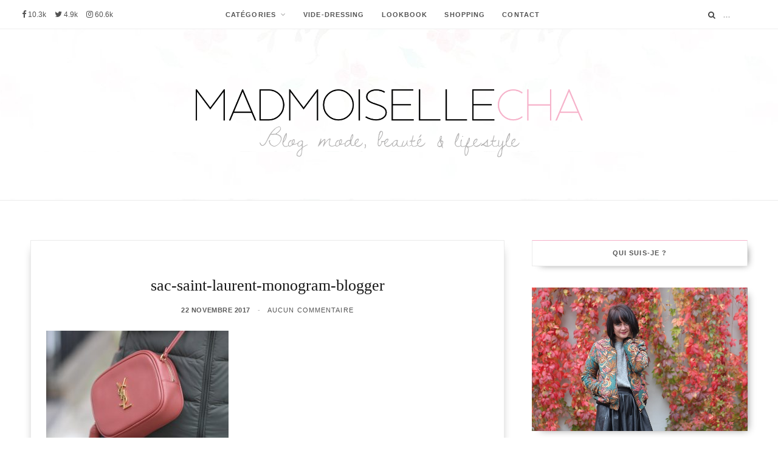

--- FILE ---
content_type: text/html; charset=UTF-8
request_url: https://www.madmoisellecha.fr/look-140-sac-monogram-blogger-saint-laurent.html/sac-saint-laurent-monogram-blogger
body_size: 13011
content:

<!DOCTYPE html>
<html lang="fr-FR">

<head>

	<meta charset="UTF-8" />
	<meta http-equiv="x-ua-compatible" content="ie=edge" />
	<meta name="viewport" content="width=device-width, initial-scale=1" />
	<meta name="robots" content="NOODP">
	<link rel="manifest" href="/manifest.json">
	<link rel="pingback" href="https://www.madmoisellecha.fr/xmlrpc.php" />
	<link rel="profile" href="http://gmpg.org/xfn/11" />
	<link rel="stylesheet" type="text/css" href="https://www.madmoisellecha.fr/wp-includes/fonts/MyFontsWebfontsKit.css">
	<!-- <link rel="stylesheet" type="text/css" href="https://fonts.googleapis.com/css?family=Dawning+of+a+New+Day"> -->
	<title>Mad&#039;moiselle Cha, le blog : sac-saint-laurent-monogram-blogger</title>

<!-- All in One SEO Pack 2.4.3 by Michael Torbert of Semper Fi Web Design[649,720] -->
<meta name="keywords"  content="mode" />

<link rel="canonical" href="https://www.madmoisellecha.fr/look-140-sac-monogram-blogger-saint-laurent.html/sac-saint-laurent-monogram-blogger" />
			<script type="text/javascript" >
				window.ga=window.ga||function(){(ga.q=ga.q||[]).push(arguments)};ga.l=+new Date;
				ga('create', 'UA-33583759-1', { 'cookieDomain': 'madmoisellecha.fr','allowLinker': true } );
				// Plugins
				ga('require', 'linker');ga('linker:autoLink', ['mademoisellecha.fr'] );ga('require', 'outboundLinkTracker');
				ga('send', 'pageview');
			</script>
			<script async src="https://www.google-analytics.com/analytics.js"></script>
			<script async src="https://cdnjs.cloudflare.com/ajax/libs/autotrack/2.4.0/autotrack.js"></script>
<!-- /all in one seo pack -->
<link rel='dns-prefetch' href='//s0.wp.com' />
<link rel='dns-prefetch' href='//s.w.org' />
<link rel="alternate" type="application/rss+xml" title="Mad&#039;moiselle Cha &raquo; Flux" href="https://www.madmoisellecha.fr/feed" />
<link rel="alternate" type="application/rss+xml" title="Mad&#039;moiselle Cha &raquo; Flux des commentaires" href="https://www.madmoisellecha.fr/comments/feed" />
<link rel="alternate" type="application/rss+xml" title="Mad&#039;moiselle Cha &raquo; sac-saint-laurent-monogram-blogger Flux des commentaires" href="https://www.madmoisellecha.fr/look-140-sac-monogram-blogger-saint-laurent.html/sac-saint-laurent-monogram-blogger/feed" />
		<script type="text/javascript">
			window._wpemojiSettings = {"baseUrl":"https:\/\/s.w.org\/images\/core\/emoji\/13.0.1\/72x72\/","ext":".png","svgUrl":"https:\/\/s.w.org\/images\/core\/emoji\/13.0.1\/svg\/","svgExt":".svg","source":{"concatemoji":"https:\/\/www.madmoisellecha.fr\/wp-includes\/js\/wp-emoji-release.min.js?ver=5.6.16"}};
			!function(e,a,t){var n,r,o,i=a.createElement("canvas"),p=i.getContext&&i.getContext("2d");function s(e,t){var a=String.fromCharCode;p.clearRect(0,0,i.width,i.height),p.fillText(a.apply(this,e),0,0);e=i.toDataURL();return p.clearRect(0,0,i.width,i.height),p.fillText(a.apply(this,t),0,0),e===i.toDataURL()}function c(e){var t=a.createElement("script");t.src=e,t.defer=t.type="text/javascript",a.getElementsByTagName("head")[0].appendChild(t)}for(o=Array("flag","emoji"),t.supports={everything:!0,everythingExceptFlag:!0},r=0;r<o.length;r++)t.supports[o[r]]=function(e){if(!p||!p.fillText)return!1;switch(p.textBaseline="top",p.font="600 32px Arial",e){case"flag":return s([127987,65039,8205,9895,65039],[127987,65039,8203,9895,65039])?!1:!s([55356,56826,55356,56819],[55356,56826,8203,55356,56819])&&!s([55356,57332,56128,56423,56128,56418,56128,56421,56128,56430,56128,56423,56128,56447],[55356,57332,8203,56128,56423,8203,56128,56418,8203,56128,56421,8203,56128,56430,8203,56128,56423,8203,56128,56447]);case"emoji":return!s([55357,56424,8205,55356,57212],[55357,56424,8203,55356,57212])}return!1}(o[r]),t.supports.everything=t.supports.everything&&t.supports[o[r]],"flag"!==o[r]&&(t.supports.everythingExceptFlag=t.supports.everythingExceptFlag&&t.supports[o[r]]);t.supports.everythingExceptFlag=t.supports.everythingExceptFlag&&!t.supports.flag,t.DOMReady=!1,t.readyCallback=function(){t.DOMReady=!0},t.supports.everything||(n=function(){t.readyCallback()},a.addEventListener?(a.addEventListener("DOMContentLoaded",n,!1),e.addEventListener("load",n,!1)):(e.attachEvent("onload",n),a.attachEvent("onreadystatechange",function(){"complete"===a.readyState&&t.readyCallback()})),(n=t.source||{}).concatemoji?c(n.concatemoji):n.wpemoji&&n.twemoji&&(c(n.twemoji),c(n.wpemoji)))}(window,document,window._wpemojiSettings);
		</script>
		<style type="text/css">
img.wp-smiley,
img.emoji {
	display: inline !important;
	border: none !important;
	box-shadow: none !important;
	height: 1em !important;
	width: 1em !important;
	margin: 0 .07em !important;
	vertical-align: -0.1em !important;
	background: none !important;
	padding: 0 !important;
}
</style>
	<link rel='stylesheet' id='wp-block-library-css'  href='https://www.madmoisellecha.fr/wp-includes/css/dist/block-library/style.min.css?ver=5.6.16' type='text/css' media='all' />
<link rel='stylesheet' id='contact-form-7-css'  href='https://www.madmoisellecha.fr/wp-content/plugins/contact-form-7/includes/css/styles.css?ver=4.9' type='text/css' media='all' />
<link rel='stylesheet' id='cheerup-core-css'  href='https://www.madmoisellecha.fr/wp-content/themes/cheerup/style.css?ver=2.2.2' type='text/css' media='all' />
<link rel='stylesheet' id='magnific-popup-css'  href='https://www.madmoisellecha.fr/wp-content/themes/cheerup/css/lightbox.css?ver=2.2.2' type='text/css' media='all' />
<link rel='stylesheet' id='cheerup-font-awesome-css'  href='https://www.madmoisellecha.fr/wp-content/themes/cheerup/css/fontawesome/css/font-awesome.min.css?ver=2.2.2' type='text/css' media='all' />
<link rel='stylesheet' id='cheerup-skin-css'  href='https://www.madmoisellecha.fr/wp-content/themes/cheerup/css/skin-beauty.css?ver=2.2.2' type='text/css' media='all' />
<style id='cheerup-skin-inline-css' type='text/css'>
.main-head .logo-wrap { background-image: url(https://www.madmoisellecha.fr/wp-content/uploads/2017/01/image-fond-madmoiselle-cha-blog-mode.jpg); background-position: top center;;background-repeat: no-repeat; }

.main-head > .inner { background-image: url(https://www.madmoisellecha.fr/wp-content/uploads/2017/01/image-fond-madmoiselle-cha-blog-mode.jpg); background-position: top center;;background-repeat: no-repeat; background-position: center center; background-size: cover; }

.beauty-slider .overlay { background-color: #ffffff; }

.post-content { font-family: "Lato", Arial, sans-serif; }


</style>
<link rel='stylesheet' id='instag-slider-css'  href='https://www.madmoisellecha.fr/wp-content/plugins/instagram-slider-widget/assets/css/instag-slider.css?ver=1.4.0' type='text/css' media='all' />
<link rel='stylesheet' id='jetpack_css-css'  href='https://www.madmoisellecha.fr/wp-content/plugins/jetpack/css/jetpack.css?ver=5.5.5' type='text/css' media='all' />
<script type='text/javascript' id='jquery-core-js-extra'>
/* <![CDATA[ */
var Sphere_Plugin = {"ajaxurl":"https:\/\/www.madmoisellecha.fr\/wp-admin\/admin-ajax.php"};
/* ]]> */
</script>
<script type='text/javascript' defer='defer' src='https://www.madmoisellecha.fr/wp-includes/js/jquery/jquery.min.js?ver=3.5.1' id='jquery-core-js'></script>
<script type='text/javascript' defer='defer' src='https://www.madmoisellecha.fr/wp-includes/js/jquery/jquery-migrate.min.js?ver=3.3.2' id='jquery-migrate-js'></script>
<script type='text/javascript' defer='defer' src='https://www.madmoisellecha.fr/wp-content/plugins/wp-retina-2x/js/picturefill.min.js?ver=3.0.2' id='picturefill-js'></script>
<script type='text/javascript' defer='defer' src='https://www.madmoisellecha.fr/wp-content/plugins/instagram-slider-widget/assets/js/jquery.flexslider-min.js?ver=2.2' id='jquery-pllexi-slider-js'></script>
<link rel="https://api.w.org/" href="https://www.madmoisellecha.fr/wp-json/" /><link rel="alternate" type="application/json" href="https://www.madmoisellecha.fr/wp-json/wp/v2/media/17723" /><link rel="EditURI" type="application/rsd+xml" title="RSD" href="https://www.madmoisellecha.fr/xmlrpc.php?rsd" />
<link rel="wlwmanifest" type="application/wlwmanifest+xml" href="https://www.madmoisellecha.fr/wp-includes/wlwmanifest.xml" /> 
<meta name="generator" content="WordPress 5.6.16" />
<link rel='shortlink' href='https://www.madmoisellecha.fr/?p=17723' />
<link rel="alternate" type="application/json+oembed" href="https://www.madmoisellecha.fr/wp-json/oembed/1.0/embed?url=https%3A%2F%2Fwww.madmoisellecha.fr%2Flook-140-sac-monogram-blogger-saint-laurent.html%2Fsac-saint-laurent-monogram-blogger" />
<link rel="alternate" type="text/xml+oembed" href="https://www.madmoisellecha.fr/wp-json/oembed/1.0/embed?url=https%3A%2F%2Fwww.madmoisellecha.fr%2Flook-140-sac-monogram-blogger-saint-laurent.html%2Fsac-saint-laurent-monogram-blogger&#038;format=xml" />
<script type="application/ld+json">
{
    "@context": "https://schema.org",
    "@type": "Blog",
    "name": "Madmoiselle Cha",
    "alternateName": "Mademoiselle Cha",
    "url": "https://www.madmoisellecha.fr",
    "about": {
        "@type": "Thing",
        "name": "Madmoiselle Cha",
        "alternateName": "Mademoiselle Cha",
        "description": "Blog mode, beauté et lifestyle : Mad&#039;moiselle Cha",
        "image": {
            "@type": "ImageObject",
            "url": "https://www.madmoisellecha.fr/wp-content/uploads/2017/02/amp-logo-madmoiselle-cha.png",
            "width": "600px",
            "height": "60px"
        }
    },
    "accountablePerson": {
        "@type": "Person",
        "name": "Madmoiselle Cha",
        "additionalName": "Mademoiselle Cha",
        "email": "charlotte@madmoisellecha.fr",
        "jobTitle": "Blogueuse",
        "sameAs": [
            "https://www.instagram.com/charlottesth",
            "https://www.facebook.com/madmoisellecha.fr",
            "https://twitter.com/charlottesth",
            "http://www.hellocoton.fr/mapage/madmoisellecha"
        ]
    },
    "author": {
        "@type": "Person",
        "name": "Madmoiselle Cha",
        "additionalName": "Mademoiselle Cha",
        "email": "charlotte@madmoisellecha.fr",
        "jobTitle": "Blogueuse",
        "sameAs": [
            "https://www.instagram.com/charlottesth",
            "https://www.facebook.com/madmoisellecha.fr",
            "https://twitter.com/charlottesth",
            "http://www.hellocoton.fr/mapage/madmoisellecha"
        ]
    },
    "character": {
        "@type": "Person",
        "name": "Madmoiselle Cha",
        "additionalName": "Mademoiselle Cha",
        "email": "charlotte@madmoisellecha.fr",
        "jobTitle": "Blogueuse",
        "sameAs": [
            "https://www.instagram.com/charlottesth",
            "https://www.facebook.com/madmoisellecha.fr",
            "https://twitter.com/charlottesth",
            "http://www.hellocoton.fr/mapage/madmoisellecha"
        ]
    },
    "creator": {
        "@type": "Person",
        "name": "Madmoiselle Cha",
        "additionalName": "Mademoiselle Cha",
        "email": "charlotte@madmoisellecha.fr",
        "jobTitle": "Blogueuse",
        "sameAs": [
            "https://www.instagram.com/charlottesth",
            "https://www.facebook.com/madmoisellecha.fr",
            "https://twitter.com/charlottesth",
            "http://www.hellocoton.fr/mapage/madmoisellecha"
        ]
    },
    "producer": {
        "@type": "Person",
        "name": "Madmoiselle Cha",
        "additionalName": "Mademoiselle Cha",
        "email": "charlotte@madmoisellecha.fr",
        "jobTitle": "Blogueuse",
        "sameAs": [
            "https://www.instagram.com/charlottesth",
            "https://www.facebook.com/madmoisellecha.fr",
            "https://twitter.com/charlottesth",
            "http://www.hellocoton.fr/mapage/madmoisellecha"
        ]
    },
    "publisher": {
        "@type": "Organization",
        "name": "Mad&#039;moiselle Cha",
        "logo": {
            "@type": "ImageObject",
            "url": "https://www.madmoisellecha.fr/wp-content/uploads/2017/02/amp-logo-madmoiselle-cha.png",
            "width": "600px",
            "height": "60px"
        }
    },
    "editor": {
        "@type": "Person",
        "name": "Madmoiselle Cha",
        "additionalName": "Mademoiselle Cha",
        "email": "charlotte@madmoisellecha.fr",
        "jobTitle": "Blogueuse",
        "sameAs": [
            "https://www.instagram.com/charlottesth",
            "https://www.facebook.com/madmoisellecha.fr",
            "https://twitter.com/charlottesth",
            "http://www.hellocoton.fr/mapage/madmoisellecha"
        ]
    },
    "headline": "Blog mode, beauté et lifestyle : Mad'moiselle Cha",
    "inLanguage": "fr-FR",
    "isAccessibleForFree": "True",
    "keywords": "blog, mode, beauté, lifestyle",
    "description": "Je partage avec vous mes tenues, tests beauté, voyages, recettes coups de cœur et bons plans shopping !",
    "image": {
        "@type": "ImageObject",
        "url": "https://www.madmoisellecha.fr/wp-content/uploads/2017/02/amp-logo-madmoiselle-cha.png",
        "width": "600px",
        "height": "60px"
    },
    "mainEntityOfPage": {
        "@type": "WebPage",
        "@id": "https://www.madmoisellecha.fr"
    },
    "sameAs": [
        "https://www.instagram.com/charlottesth",
        "https://www.facebook.com/madmoisellecha.fr",
        "https://twitter.com/charlottesth",
        "http://www.hellocoton.fr/mapage/madmoisellecha"
    ],
    "blogPost": [
        {
            "@type": "BlogPosting",
            "mainEntityOfPage": {
                "@type": "WebPage",
                "@id": "https://www.madmoisellecha.fr/look-140-sac-monogram-blogger-saint-laurent.html/sac-saint-laurent-monogram-blogger"
            },
            "headline": "sac-saint-laurent-monogram-blogger",
            "image": {
                "@type": "ImageObject",
                "url": "https://www.madmoisellecha.fr/wp-content/uploads/2017/11/sac-saint-laurent-monogram-blogger.jpg",
                "width": "auto",
                "height": "auto"
            },
            "datePublished": "2017-11-22T20:46:23+0100",
            "dateModified": "2017-11-22T20:46:23+0100",
            "author": {
                "@type": "Person",
                "name": "Madmoiselle Cha",
                "additionalName": "Mademoiselle Cha",
                "email": "charlotte@madmoisellecha.fr",
                "jobTitle": "Blogueuse",
                "sameAs": [
                    "https://www.instagram.com/charlottesth",
                    "https://www.facebook.com/madmoisellecha.fr",
                    "https://twitter.com/charlottesth",
                    "http://www.hellocoton.fr/mapage/madmoisellecha"
                ]
            },
            "publisher": {
                "@type": "Organization",
                "name": "Mad&#039;moiselle Cha",
                "logo": {
                    "@type": "ImageObject",
                    "url": "https://www.madmoisellecha.fr/wp-content/uploads/2017/02/amp-logo-madmoiselle-cha.png",
                    "width": "600px",
                    "height": "60px"
                }
            },
            "description": "",
            "isPartOf": {
                "@type": "Blog",
                "name": "Madmoiselle Cha",
                "alternateName": "Mademoiselle Cha",
                "url": "https://www.madmoisellecha.fr"
            },
            "isFamilyFriendly": "True",
            "articleBody": "",
            "articleSection": null,
            "wordCount": 0,
            "commentCount": 0
        }
    ]
}
</script>
<script type='text/javascript' data-cfasync='false'>var _mmunch = {'front': false, 'page': false, 'post': false, 'category': false, 'author': false, 'search': false, 'attachment': false, 'tag': false};_mmunch['post'] = true; _mmunch['postData'] = {"ID":17723,"post_name":"sac-saint-laurent-monogram-blogger","post_title":"sac-saint-laurent-monogram-blogger","post_type":"attachment","post_author":"1","post_status":"inherit"}; _mmunch['postCategories'] = []; _mmunch['postTags'] = false; _mmunch['postAuthor'] = {"name":"Charlotte","ID":1};_mmunch['attachment'] = true;</script><script data-cfasync="false" src="//a.mailmunch.co/app/v1/site.js" id="mailmunch-script" data-plugin="mc_mm" data-mailmunch-site-id="334358" async></script><script language="javascript">
<!--
if (navigator.userAgent.match(/iPad/i) != null) {
document.write("<meta name=\"apple-itunes-app\" content=\"app-id=1237779500\">\n");
}
else {
document.write("<meta name=\"apple-itunes-app\" content=\"app-id=1237779500\">");
}
// -->
</script>
    
<link rel='dns-prefetch' href='//v0.wordpress.com'/>
<link rel='dns-prefetch' href='//jetpack.wordpress.com'/>
<link rel='dns-prefetch' href='//s0.wp.com'/>
<link rel='dns-prefetch' href='//s1.wp.com'/>
<link rel='dns-prefetch' href='//s2.wp.com'/>
<link rel='dns-prefetch' href='//public-api.wordpress.com'/>
<link rel='dns-prefetch' href='//0.gravatar.com'/>
<link rel='dns-prefetch' href='//1.gravatar.com'/>
<link rel='dns-prefetch' href='//2.gravatar.com'/>
<link rel="icon" href="https://www.madmoisellecha.fr/wp-content/uploads/2017/02/cropped-favico-32x32.png" sizes="32x32" />
<link rel="icon" href="https://www.madmoisellecha.fr/wp-content/uploads/2017/02/cropped-favico-192x192.png" sizes="192x192" />
<link rel="apple-touch-icon" href="https://www.madmoisellecha.fr/wp-content/uploads/2017/02/cropped-favico-180x180.png" />
<meta name="msapplication-TileImage" content="https://www.madmoisellecha.fr/wp-content/uploads/2017/02/cropped-favico-270x270.png" />

</head>

<body class="attachment attachment-template-default single single-attachment postid-17723 attachmentid-17723 attachment-jpeg right-sidebar  skin-beauty">

<div class="main-wrap">

	
	
	<header id="main-head" class="main-head full-top has-bg">

		
	<div class="top-bar cf">

		<div class="top-bar-content" data-sticky-bar="1">
			<div class="wrap cf2">

			<span class="mobile-nav"><i class="fa fa-bars"></i></span>

            <!--   <div id="dispo_app_store"><a target="_blank" href="https://itunes.apple.com/fr/app/apple-store/id1237779500"><img style="width: 100px; padding-top: 6px;" src="https://www.madmoisellecha.fr/wp-content/uploads/2017/05/application_apple.png" scale="0"></a></div> -->
      
			
				<ul class="social-icons cf">

					
					<li>
						<a href="https://www.facebook.com/madmoisellecha.fr" class="fa fa-facebook" target="_blank">
							<span class="visuallyhidden">Facebook</span>

														<span class="label_count_followers">10.3k</span>
						
						</a>
					</li>

					
					<li>
						<a href="https://twitter.com/charlottesth" class="fa fa-twitter" target="_blank">
							<span class="visuallyhidden">Twitter</span>

														<span class="label_count_followers">4.9k</span>
						
						</a>
					</li>

					
					<li>
						<a href="https://www.instagram.com/charlottesth" class="fa fa-instagram" target="_blank">
							<span class="visuallyhidden">Instagram</span>

						                                <!-- <span class="label_count_followers">k</span> -->
                                <span class="label_count_followers">60.6k</span>
						
						</a>
					</li>

					
				</ul>

			

			
				
				<nav class="navigation">
					<div class="menu-menu-container"><ul id="menu-menu" class="menu"><li id="menu-item-16170" class="menu-item menu-item-type-taxonomy menu-item-object-category menu-item-has-children menu-cat-127 menu-item-16170"><a href="https://www.madmoisellecha.fr/category/mode" itemprop="url">CATÉGORIES</a>
<ul class="sub-menu">
	<li id="menu-item-16173" class="menu-item menu-item-type-taxonomy menu-item-object-category menu-cat-127 menu-item-16173"><a href="https://www.madmoisellecha.fr/category/mode" itemprop="url">Mode</a></li>
	<li id="menu-item-16172" class="menu-item menu-item-type-taxonomy menu-item-object-category menu-cat-12 menu-item-16172"><a href="https://www.madmoisellecha.fr/category/beaute" itemprop="url">Beauté</a></li>
	<li id="menu-item-16176" class="menu-item menu-item-type-taxonomy menu-item-object-category menu-cat-501 menu-item-16176"><a href="https://www.madmoisellecha.fr/category/lingerie" itemprop="url">Lingerie</a></li>
	<li id="menu-item-16175" class="menu-item menu-item-type-taxonomy menu-item-object-category menu-cat-10 menu-item-16175"><a href="https://www.madmoisellecha.fr/category/deco" itemprop="url">Déco</a></li>
	<li id="menu-item-16174" class="menu-item menu-item-type-taxonomy menu-item-object-category menu-cat-8 menu-item-16174"><a href="https://www.madmoisellecha.fr/category/cuisine" itemprop="url">Cuisine</a></li>
	<li id="menu-item-16171" class="menu-item menu-item-type-taxonomy menu-item-object-category menu-cat-99 menu-item-16171"><a href="https://www.madmoisellecha.fr/category/concours" itemprop="url">Concours</a></li>
</ul>
</li>
<li id="menu-item-13117" class="menu-item menu-item-type-custom menu-item-object-custom menu-item-13117"><a target="_blank" rel="noopener" href="http://madmoisellecha.tictail.com" itemprop="url">VIDE-DRESSING</a></li>
<li id="menu-item-16162" class="menu-item menu-item-type-post_type menu-item-object-page menu-item-16162"><a href="https://www.madmoisellecha.fr/lookbook" itemprop="url">LOOKBOOK</a></li>
<li id="menu-item-12791" class="menu-item menu-item-type-post_type menu-item-object-page menu-item-12791"><a href="https://www.madmoisellecha.fr/shopping" itemprop="url">SHOPPING</a></li>
<li id="menu-item-16218" class="menu-item menu-item-type-post_type menu-item-object-page menu-item-16218"><a href="https://www.madmoisellecha.fr/contact" itemprop="url">CONTACT</a></li>
</ul></div>				</nav>

				
			
				<div class="actions">

					
					

					
					<div class="search-action cf">

						<form method="get" class="search-form" action="https://www.madmoisellecha.fr/">

							<button type="submit" class="search-submit"><i class="fa fa-search"></i></button>
							<input type="search" class="search-field" name="s" placeholder="..." value="" required />

						</form>

					</div>

					
				</div>

			</div>
		</div>

	</div>

		<div class="inner">
			<div class="wrap logo-wrap cf">

				<div class="title">

					<a href="https://www.madmoisellecha.fr/" title="Mad&#039;moiselle Cha" rel="home">

																
						<img data-pin-nopin="nopin" src="https://www.madmoisellecha.fr/wp-content/uploads/2017/02/Logo-Madmoiselle-Cha-1500px.png" class="logo-image" alt="Mad&#039;moiselle Cha" />

					
					</a>

				</div>

				
			</div>
		</div>
		
	</header> <!-- .main-head -->

	

<div class="main wrap">

	<div class="ts-row cf">
		<div class="col-8 main-content cf">
		
			
				
<article id="post-17723" class="the-post post-17723 attachment type-attachment status-inherit">
	
	<header class="post-header cf">
			
			<div class="post-meta post-meta-b">
		
				
			<span class="post-cat">	
				<span></span> 
							</span>
			
			
		
					
			<h1 class="post-title-alt">
				sac-saint-laurent-monogram-blogger			</h1>
			
				
					<a href="https://www.madmoisellecha.fr/look-140-sac-monogram-blogger-saint-laurent.html/sac-saint-laurent-monogram-blogger" class="date-link"><time class="post-date" datetime="2017-11-22T20:46:23+01:00">22 novembre 2017</time></a>
				
		<span class="meta-sep"></span>
		
					<span class="comments"><a href="https://www.madmoisellecha.fr/look-140-sac-monogram-blogger-saint-laurent.html/sac-saint-laurent-monogram-blogger#respond">Aucun commentaire</a></span>
				
	</div>

				
	</header><!-- .post-header -->


	<div class="post-content description cf">
		
		<div class='mailmunch-forms-before-post' style='display: none !important;'></div><p class="attachment"><a href='https://www.madmoisellecha.fr/wp-content/uploads/2017/11/sac-saint-laurent-monogram-blogger.jpg'><img width="300" height="200" src="https://www.madmoisellecha.fr/wp-content/uploads/2017/11/sac-saint-laurent-monogram-blogger-300x200.jpg" class="attachment-medium size-medium" alt="" loading="lazy" srcset="https://www.madmoisellecha.fr/wp-content/uploads/2017/11/sac-saint-laurent-monogram-blogger-300x200.jpg 300w, https://www.madmoisellecha.fr/wp-content/uploads/2017/11/sac-saint-laurent-monogram-blogger-400x266.jpg 400w, https://www.madmoisellecha.fr/wp-content/uploads/2017/11/sac-saint-laurent-monogram-blogger-270x180.jpg 270w, https://www.madmoisellecha.fr/wp-content/uploads/2017/11/sac-saint-laurent-monogram-blogger.jpg 700w, https://www.madmoisellecha.fr/wp-content/uploads/2017/11/sac-saint-laurent-monogram-blogger-300x200@2x.jpg 600w, https://www.madmoisellecha.fr/wp-content/uploads/2017/11/sac-saint-laurent-monogram-blogger-270x180@2x.jpg 540w" sizes="(max-width: 300px) 100vw, 300px" /></a></p><div class='mailmunch-forms-in-post-middle' style='display: none !important;'></div>
<div class='mailmunch-forms-after-post' style='display: none !important;'></div>			
	</div><!-- .post-content -->

	
			
	<div class="the-post-foot cf">
	
				
		<div class="tag-share cf">
		
			
							
					
					<div class="post-share">
					
						
			<div class="post-share-icons cf">
			
				<span class="counters">

										
				</span>
			
				<a href="http://www.facebook.com/sharer.php?u=https%3A%2F%2Fwww.madmoisellecha.fr%2Flook-140-sac-monogram-blogger-saint-laurent.html%2Fsac-saint-laurent-monogram-blogger" target="_blank" class="link" title="Partagez sur Facebook"><i class="fa fa-facebook"></i></a>
					
				<a href="http://twitter.com/home?status=https%3A%2F%2Fwww.madmoisellecha.fr%2Flook-140-sac-monogram-blogger-saint-laurent.html%2Fsac-saint-laurent-monogram-blogger" target="_blank" class="link" title="Partagez sur Twitter"><i class="fa fa-twitter"></i></a>
					
				<a href="http://plus.google.com/share?url=https%3A%2F%2Fwww.madmoisellecha.fr%2Flook-140-sac-monogram-blogger-saint-laurent.html%2Fsac-saint-laurent-monogram-blogger" target="_blank" class="link" title="Partagez sur Google+"><i class="fa fa-google-plus"></i></a>
					
				<!-- VRL: remove pinterest link <a href="http://pinterest.com/pin/create/button/?url=https%3A%2F%2Fwww.madmoisellecha.fr%2Flook-140-sac-monogram-blogger-saint-laurent.html%2Fsac-saint-laurent-monogram-blogger&amp;media=https%3A%2F%2Fwww.madmoisellecha.fr%2Fwp-content%2Fuploads%2F2017%2F11%2Fsac-saint-laurent-monogram-blogger.jpg" target="_blank" class="link" title="Partagez sur Pinterest"><i class="fa fa-pinterest-p"></i></a> -->
					
								
			</div>
			
						
		</div>
				
		</div>
		
	</div>
	
				 
		
		
		<div class="comments">
				<div id="comments" class="comments-area">

		
	
	
		<div id="respond" class="comment-respond">
							<h3 id="reply-title" class="comment-reply-title">Laisser un commentaire					<small><a rel="nofollow" id="cancel-comment-reply-link" href="/look-140-sac-monogram-blogger-saint-laurent.html/sac-saint-laurent-monogram-blogger#respond" style="display:none;">Annuler la réponse.</a></small>
				</h3>
						<form id="commentform" class="comment-form">
				<iframe src="https://jetpack.wordpress.com/jetpack-comment/?blogid=121994426&#038;postid=17723&#038;comment_registration=0&#038;require_name_email=1&#038;stc_enabled=1&#038;stb_enabled=1&#038;show_avatars=1&#038;avatar_default=mystery&#038;greeting=Laisser+un+commentaire&#038;greeting_reply=R%C3%A9pondre+%C3%A0+%25s&#038;color_scheme=light&#038;lang=fr_FR&#038;jetpack_version=5.5.5&#038;sig=88db8b46af9a4ef764c9380cdb6e28f3a6cf4da9#parent=https%3A%2F%2Fwww.madmoisellecha.fr%2Flook-140-sac-monogram-blogger-saint-laurent.html%2Fsac-saint-laurent-monogram-blogger" style="width:100%; height: 430px; border:0;" name="jetpack_remote_comment" class="jetpack_remote_comment" id="jetpack_remote_comment"></iframe>
				<!--[if !IE]><!-->
				<script>
					document.addEventListener('DOMContentLoaded', function () {
						var commentForms = document.getElementsByClassName('jetpack_remote_comment');
						for (var i = 0; i < commentForms.length; i++) {
							commentForms[i].allowTransparency = false;
							commentForms[i].scrolling = 'no';
						}
					});
				</script>
				<!--<![endif]-->
			</form>
		</div>

		
		<input type="hidden" name="comment_parent" id="comment_parent" value="" />

		
	</div><!-- #comments -->
		</div>

		
		
</article> <!-- .the-post -->	
			
		</div>
		
			<aside class="col-4 sidebar">
		
		<div class="inner">
		
					<ul>
				
		<li id="bunyad-widget-about-5" class="widget widget-about">		
							
				<h5 class="widget-title">Qui suis-je ?</h5>				
					
											<div class="author-image"><img data-pin-nopin="true" src="https://www.madmoisellecha.fr/wp-content/uploads/2017/09/veste-bomber-jungle-mademoiselle-r-la-redoute.jpg" alt="About Me" /></div>
				
						
			<div class="text about-text"><p>Moi c'est Charlotte, 29 ans !<br />
Blogueuse à mes heures perdues depuis maintenant 5 ans, je partage avec vous mes coups de cœur mode &amp; beauté - mais aussi mes envies déco, cuisine, sport et voyage :)<br />
N'hésitez pas à me laisser un petit commentaire lors de votre visite ♡</p>
</div>
			
						
			<div class="about-footer cf">
			
									<a href="https://www.madmoisellecha.fr/a-propos" class="more">En savoir plus</a>
								
			</div>
			
					
		</li>
		
		<li id="bunyad-widget-social-3" class="widget widget-social">		
							
				<h5 class="widget-title">Suivez-moi sur le web !</h5>				
					
			<div class="social-icons">
				
									<a href="https://www.facebook.com/madmoisellecha.fr" class="social-link" target="_blank"><i class="fa fa-facebook"></i>
						<span class="visuallyhidden">Facebook</span></a>
				
									<a href="https://twitter.com/charlottesth" class="social-link" target="_blank"><i class="fa fa-twitter"></i>
						<span class="visuallyhidden">Twitter</span></a>
				
									<a href="https://www.instagram.com/charlottesth" class="social-link" target="_blank"><i class="fa fa-instagram"></i>
						<span class="visuallyhidden">Instagram</span></a>
				
									<a href="https://fr.pinterest.com/charlottesth/" class="social-link" target="_blank"><i class="fa fa-pinterest-p"></i>
						<span class="visuallyhidden">Pinterest</span></a>
				
									<a href="http://www.madmoisellecha.fr/feed/rss" class="social-link" target="_blank"><i class="fa fa-rss"></i>
						<span class="visuallyhidden">RSS</span></a>
				
								
			</div>
		
		</li>

		<li id="bunyad-widget-subscribe-3" class="widget widget-subscribe">
							
				<h5 class="widget-title">Abonnez-vous à ma newsletter :)</h5>				
						
			<form method="post" action="//madmoisellecha.us15.list-manage.com/subscribe/post?u=8091a0e7ae459c5895c2818ad&#038;id=1b49835577" class="form" target="_blank">
				<div class="fields">
					<p class="message">
						Recevez mes derniers articles directement dans votre boîte mail !					</p>
					
					<p>
						<input type="email" name="EMAIL" placeholder="Votre mail..." required>
					</p>
					
					<p>
						<input type="submit" value="Je m&#039;abonne !">
					</p>
				</div>
			</form>

		
		</li>
		
		
		<li id="bunyad-widget-cta-3" class="widget widget-cta">		
							
				<h5 class="widget-title">ACCÈS RAPIDE</h5>				
					
				
			<div class="cta-box">
				<a href="https://www.madmoisellecha.fr/category/mode">
										<img data-pin-nopin="true" src="https://www.madmoisellecha.fr/wp-content/uploads/2015/09/IMG_7254-370x285.jpg" alt="Mode" />
					
					<span class="label">Mode</span>
				</a>
			</div>
			
				
			<div class="cta-box">
				<a href="https://www.madmoisellecha.fr/category/beaute">
										<img data-pin-nopin="true" src="https://www.madmoisellecha.fr/wp-content/uploads/2016/11/IMG_9139-370x285.jpg" alt="Beauté" />
					
					<span class="label">Beauté</span>
				</a>
			</div>
			
				
			<div class="cta-box">
				<a href="https://www.madmoisellecha.fr/category/lingerie">
										<img data-pin-nopin="true" src="https://www.madmoisellecha.fr/wp-content/uploads/2015/09/IMG_8441-370x285.jpg" alt="Lingerie" />
					
					<span class="label">Lingerie</span>
				</a>
			</div>
			
				
			<div class="cta-box">
				<a href="https://www.madmoisellecha.fr/category/deco">
										<img data-pin-nopin="true" src="https://www.madmoisellecha.fr/wp-content/uploads/2016/10/IMG_8293-370x285.jpg" alt="Déco" />
					
					<span class="label">Déco</span>
				</a>
			</div>
			
				
			<div class="cta-box">
				<a href="https://www.madmoisellecha.fr/category/cuisine">
										<img data-pin-nopin="true" src="https://www.madmoisellecha.fr/wp-content/uploads/2016/07/IMG_5593-370x285.jpg" alt="Cuisine" />
					
					<span class="label">Cuisine</span>
				</a>
			</div>
			
				
			<div class="cta-box">
				<a href="https://www.madmoisellecha.fr/category/concours">
										<img data-pin-nopin="true" src="https://www.madmoisellecha.fr/wp-content/uploads/2017/01/IMG_0315-370x285.jpg" alt="Concours" />
					
					<span class="label">Concours</span>
				</a>
			</div>
			
				
		</li>
		
		
		<li id="bunyad-posts-widget-6" class="widget widget-posts">		
							
				<h5 class="widget-title">MES ARTICLES RÉCENTS</h5>				
						
			<ul class="posts">
							<li class="post cf">
				
					<a href="https://www.madmoisellecha.fr/pourquoi-votre-qualite-de-sommeil-depend-de-votre-matelas.html" class="image-link">
						<img width="87" height="67" src="https://www.madmoisellecha.fr/wp-content/uploads/2026/01/sommeil-reparateur-femme-detendue-lit-87x67.jpg" class="attachment-cheerup-thumb size-cheerup-thumb wp-post-image" alt="" loading="lazy" title="Pourquoi votre qualité de sommeil dépend de votre matelas ?" srcset="https://www.madmoisellecha.fr/wp-content/uploads/2026/01/sommeil-reparateur-femme-detendue-lit-87x67.jpg 87w, https://www.madmoisellecha.fr/wp-content/uploads/2026/01/sommeil-reparateur-femme-detendue-lit-370x285.jpg 370w, https://www.madmoisellecha.fr/wp-content/uploads/2026/01/sommeil-reparateur-femme-detendue-lit-260x200.jpg 260w, https://www.madmoisellecha.fr/wp-content/uploads/2026/01/sommeil-reparateur-femme-detendue-lit-87x67@2x.jpg 174w, https://www.madmoisellecha.fr/wp-content/uploads/2026/01/sommeil-reparateur-femme-detendue-lit-370x285@2x.jpg 740w, https://www.madmoisellecha.fr/wp-content/uploads/2026/01/sommeil-reparateur-femme-detendue-lit-260x200@2x.jpg 520w" sizes="(max-width: 87px) 100vw, 87px" />					</a>
					
					<div class="content">
						
															<div class="post-meta">
		
				
			<span class="post-cat">	
				<a href="https://www.madmoisellecha.fr/category/divers" rel="category tag">Divers</a>			</span>
			
			<span class="meta-sep"></span>
			
					
					<a href="https://www.madmoisellecha.fr/pourquoi-votre-qualite-de-sommeil-depend-de-votre-matelas.html" class="date-link"><time class="post-date" datetime="2026-01-13T10:00:00+01:00">13 janvier 2026</time></a>
				
		</div>
		
													
					
						<a href="https://www.madmoisellecha.fr/pourquoi-votre-qualite-de-sommeil-depend-de-votre-matelas.html" class="post-title" title="Pourquoi votre qualité de sommeil dépend de votre matelas ?">Pourquoi votre qualité de sommeil dépend de votre matelas ?</a>
						
							
												
							
												
					</div>
				
				</li>
							<li class="post cf">
				
					<a href="https://www.madmoisellecha.fr/comment-choisir-son-porte-cartes-de-luxe-francais.html" class="image-link">
						<img width="87" height="67" src="https://www.madmoisellecha.fr/wp-content/uploads/2025/12/portefeuille-long-cuir-luxe-facon-reptile-vue-face-87x67.jpg" class="attachment-cheerup-thumb size-cheerup-thumb wp-post-image" alt="" loading="lazy" title="Comment choisir son porte-cartes de luxe français ?" srcset="https://www.madmoisellecha.fr/wp-content/uploads/2025/12/portefeuille-long-cuir-luxe-facon-reptile-vue-face-87x67.jpg 87w, https://www.madmoisellecha.fr/wp-content/uploads/2025/12/portefeuille-long-cuir-luxe-facon-reptile-vue-face-370x285.jpg 370w, https://www.madmoisellecha.fr/wp-content/uploads/2025/12/portefeuille-long-cuir-luxe-facon-reptile-vue-face-260x200.jpg 260w, https://www.madmoisellecha.fr/wp-content/uploads/2025/12/portefeuille-long-cuir-luxe-facon-reptile-vue-face-87x67@2x.jpg 174w, https://www.madmoisellecha.fr/wp-content/uploads/2025/12/portefeuille-long-cuir-luxe-facon-reptile-vue-face-370x285@2x.jpg 740w, https://www.madmoisellecha.fr/wp-content/uploads/2025/12/portefeuille-long-cuir-luxe-facon-reptile-vue-face-260x200@2x.jpg 520w" sizes="(max-width: 87px) 100vw, 87px" />					</a>
					
					<div class="content">
						
															<div class="post-meta">
		
				
			<span class="post-cat">	
				<a href="https://www.madmoisellecha.fr/category/mode" rel="category tag">Mode</a>			</span>
			
			<span class="meta-sep"></span>
			
					
					<a href="https://www.madmoisellecha.fr/comment-choisir-son-porte-cartes-de-luxe-francais.html" class="date-link"><time class="post-date" datetime="2025-12-22T11:00:00+01:00">22 décembre 2025</time></a>
				
		</div>
		
													
					
						<a href="https://www.madmoisellecha.fr/comment-choisir-son-porte-cartes-de-luxe-francais.html" class="post-title" title="Comment choisir son porte-cartes de luxe français ?">Comment choisir son porte-cartes de luxe français ?</a>
						
							
												
							
												
					</div>
				
				</li>
							<li class="post cf">
				
					<a href="https://www.madmoisellecha.fr/mode-ethique-durable-chaussures-vegan.html" class="image-link">
						<img width="87" height="67" src="https://www.madmoisellecha.fr/wp-content/uploads/2025/11/chaussures-blanches-homme-semelle-gomme-87x67.jpg" class="attachment-cheerup-thumb size-cheerup-thumb wp-post-image" alt="" loading="lazy" title="Mode éthique et durable : qu&#8217;en est-il des chaussures vegan ?" srcset="https://www.madmoisellecha.fr/wp-content/uploads/2025/11/chaussures-blanches-homme-semelle-gomme-87x67.jpg 87w, https://www.madmoisellecha.fr/wp-content/uploads/2025/11/chaussures-blanches-homme-semelle-gomme-370x285.jpg 370w, https://www.madmoisellecha.fr/wp-content/uploads/2025/11/chaussures-blanches-homme-semelle-gomme-260x200.jpg 260w, https://www.madmoisellecha.fr/wp-content/uploads/2025/11/chaussures-blanches-homme-semelle-gomme-87x67@2x.jpg 174w, https://www.madmoisellecha.fr/wp-content/uploads/2025/11/chaussures-blanches-homme-semelle-gomme-370x285@2x.jpg 740w, https://www.madmoisellecha.fr/wp-content/uploads/2025/11/chaussures-blanches-homme-semelle-gomme-260x200@2x.jpg 520w" sizes="(max-width: 87px) 100vw, 87px" />					</a>
					
					<div class="content">
						
															<div class="post-meta">
		
				
			<span class="post-cat">	
				<a href="https://www.madmoisellecha.fr/category/mode" rel="category tag">Mode</a>			</span>
			
			<span class="meta-sep"></span>
			
					
					<a href="https://www.madmoisellecha.fr/mode-ethique-durable-chaussures-vegan.html" class="date-link"><time class="post-date" datetime="2025-11-24T10:00:00+01:00">24 novembre 2025</time></a>
				
		</div>
		
													
					
						<a href="https://www.madmoisellecha.fr/mode-ethique-durable-chaussures-vegan.html" class="post-title" title="Mode éthique et durable : qu&#8217;en est-il des chaussures vegan ?">Mode éthique et durable : qu&#8217;en est-il des chaussures vegan ?</a>
						
							
												
							
												
					</div>
				
				</li>
							<li class="post cf">
				
					<a href="https://www.madmoisellecha.fr/comment-integrer-serum-acide-hyaluronique-routine-beaute.html" class="image-link">
						<img width="87" height="67" src="https://www.madmoisellecha.fr/wp-content/uploads/2025/11/serum-acide-hyaluronique-flacon-87x67.png" class="attachment-cheerup-thumb size-cheerup-thumb wp-post-image" alt="" loading="lazy" title="Comment bien intégrer un sérum à l&#8217;acide hyaluronique dans une routine beauté ?" srcset="https://www.madmoisellecha.fr/wp-content/uploads/2025/11/serum-acide-hyaluronique-flacon-87x67.png 87w, https://www.madmoisellecha.fr/wp-content/uploads/2025/11/serum-acide-hyaluronique-flacon-370x285.png 370w, https://www.madmoisellecha.fr/wp-content/uploads/2025/11/serum-acide-hyaluronique-flacon-260x200.png 260w, https://www.madmoisellecha.fr/wp-content/uploads/2025/11/serum-acide-hyaluronique-flacon-87x67@2x.png 174w, https://www.madmoisellecha.fr/wp-content/uploads/2025/11/serum-acide-hyaluronique-flacon-370x285@2x.png 740w, https://www.madmoisellecha.fr/wp-content/uploads/2025/11/serum-acide-hyaluronique-flacon-260x200@2x.png 520w" sizes="(max-width: 87px) 100vw, 87px" />					</a>
					
					<div class="content">
						
															<div class="post-meta">
		
				
			<span class="post-cat">	
				<a href="https://www.madmoisellecha.fr/category/beaute" rel="category tag">Beauté</a>			</span>
			
			<span class="meta-sep"></span>
			
					
					<a href="https://www.madmoisellecha.fr/comment-integrer-serum-acide-hyaluronique-routine-beaute.html" class="date-link"><time class="post-date" datetime="2025-11-15T10:00:00+01:00">15 novembre 2025</time></a>
				
		</div>
		
													
					
						<a href="https://www.madmoisellecha.fr/comment-integrer-serum-acide-hyaluronique-routine-beaute.html" class="post-title" title="Comment bien intégrer un sérum à l&#8217;acide hyaluronique dans une routine beauté ?">Comment bien intégrer un sérum à l&#8217;acide hyaluronique dans une routine beauté ?</a>
						
							
												
							
												
					</div>
				
				</li>
							<li class="post cf">
				
					<a href="https://www.madmoisellecha.fr/les-caracteristiques-rares-qui-definissent-le-cafe-de-specialite.html" class="image-link">
						<img width="87" height="67" src="https://www.madmoisellecha.fr/wp-content/uploads/2025/11/grains-cafe-mains-sac-jute-87x67.jpg" class="attachment-cheerup-thumb size-cheerup-thumb wp-post-image" alt="" loading="lazy" title="Les caractéristiques rares qui définissent le café de spécialité" srcset="https://www.madmoisellecha.fr/wp-content/uploads/2025/11/grains-cafe-mains-sac-jute-87x67.jpg 87w, https://www.madmoisellecha.fr/wp-content/uploads/2025/11/grains-cafe-mains-sac-jute-370x285.jpg 370w, https://www.madmoisellecha.fr/wp-content/uploads/2025/11/grains-cafe-mains-sac-jute-260x200.jpg 260w, https://www.madmoisellecha.fr/wp-content/uploads/2025/11/grains-cafe-mains-sac-jute-87x67@2x.jpg 174w, https://www.madmoisellecha.fr/wp-content/uploads/2025/11/grains-cafe-mains-sac-jute-370x285@2x.jpg 740w, https://www.madmoisellecha.fr/wp-content/uploads/2025/11/grains-cafe-mains-sac-jute-260x200@2x.jpg 520w" sizes="(max-width: 87px) 100vw, 87px" />					</a>
					
					<div class="content">
						
															<div class="post-meta">
		
				
			<span class="post-cat">	
				<a href="https://www.madmoisellecha.fr/category/cuisine" rel="category tag">Cuisine</a>			</span>
			
			<span class="meta-sep"></span>
			
					
					<a href="https://www.madmoisellecha.fr/les-caracteristiques-rares-qui-definissent-le-cafe-de-specialite.html" class="date-link"><time class="post-date" datetime="2025-11-14T10:00:00+01:00">14 novembre 2025</time></a>
				
		</div>
		
													
					
						<a href="https://www.madmoisellecha.fr/les-caracteristiques-rares-qui-definissent-le-cafe-de-specialite.html" class="post-title" title="Les caractéristiques rares qui définissent le café de spécialité">Les caractéristiques rares qui définissent le café de spécialité</a>
						
							
												
							
												
					</div>
				
				</li>
						</ul>
		
		</li>
		
		<li id="categories-6" class="widget widget_categories"><h5 class="widget-title">Catégories</h5>
			<ul>
					<li class="cat-item cat-item-540"><a href="https://www.madmoisellecha.fr/category/au-masculin">Au masculin</a> (11)
</li>
	<li class="cat-item cat-item-12"><a href="https://www.madmoisellecha.fr/category/beaute">Beauté</a> (86)
</li>
	<li class="cat-item cat-item-99"><a href="https://www.madmoisellecha.fr/category/concours">Concours</a> (80)
</li>
	<li class="cat-item cat-item-698"><a href="https://www.madmoisellecha.fr/category/crowdfunding">Crowdfunding</a> (4)
</li>
	<li class="cat-item cat-item-8"><a href="https://www.madmoisellecha.fr/category/cuisine">Cuisine</a> (24)
</li>
	<li class="cat-item cat-item-10"><a href="https://www.madmoisellecha.fr/category/deco">Déco</a> (21)
</li>
	<li class="cat-item cat-item-772"><a href="https://www.madmoisellecha.fr/category/divers">Divers</a> (9)
</li>
	<li class="cat-item cat-item-49"><a href="https://www.madmoisellecha.fr/category/evenement">Evènement</a> (27)
</li>
	<li class="cat-item cat-item-6"><a href="https://www.madmoisellecha.fr/category/hightech">Hightech</a> (14)
</li>
	<li class="cat-item cat-item-467"><a href="https://www.madmoisellecha.fr/category/humeur">Humeur</a> (12)
</li>
	<li class="cat-item cat-item-501"><a href="https://www.madmoisellecha.fr/category/lingerie">Lingerie</a> (12)
</li>
	<li class="cat-item cat-item-730"><a href="https://www.madmoisellecha.fr/category/londres">Londres</a> (1)
</li>
	<li class="cat-item cat-item-127"><a href="https://www.madmoisellecha.fr/category/mode">Mode</a> (271)
</li>
	<li class="cat-item cat-item-739"><a href="https://www.madmoisellecha.fr/category/noel">Noël</a> (3)
</li>
	<li class="cat-item cat-item-753"><a href="https://www.madmoisellecha.fr/category/shopping">Shopping</a> (11)
</li>
	<li class="cat-item cat-item-293"><a href="https://www.madmoisellecha.fr/category/sport">Sport</a> (25)
</li>
	<li class="cat-item cat-item-119"><a href="https://www.madmoisellecha.fr/category/voyages">Voyages</a> (21)
</li>
	<li class="cat-item cat-item-681"><a href="https://www.madmoisellecha.fr/category/wishlist">Wishlist</a> (6)
</li>
			</ul>

			</li>

		<li id="bunyad-widget-cta-4" class="widget widget-cta">		
							
				<h5 class="widget-title">♡ Les copines blogueuses ♡</h5>				
					
				
		</li>
		
					</ul>
				
		</div>

	</aside>		
	</div> <!-- .ts-row -->
</div> <!-- .main -->


	
	<footer class="main-footer">

			
		
		<section class="upper-footer">
			<div class="wrap">
				
				<ul class="widgets ts-row cf">
					
		<li id="bunyad-widget-about-3" class="widget column col-4 widget-about">		
							
				<h5 class="widget-title">À PROPOS</h5>				
					
											<div class="author-image"><img data-pin-nopin="true" src="https://www.madmoisellecha.fr/wp-content/uploads/2017/09/veste-bomber-jungle-mademoiselle-r-la-redoute.jpg" alt="About Me" /></div>
				
						
			<div class="text about-text"><p>Moi c'est Charlotte, 31 ans, blogueuse à mes heures perdues depuis maintenant 8 ans, je partage avec vous mes coups de cœur mode &amp; beauté - mais aussi mes envies déco, cuisine, sport et voyage :)<br />
</p>
<div>
<p style="margin-bottom: 0"><img style="width: 40px;height: 40px" src="https://storage.googleapis.com/images.alltrippers.com/alltrippers-logo.png"></p>
<p style="line-height: 1.3;margin-bottom: 0">Fièrement référencée<br />sur <a href="https://alltrippers.com" target="_blank" style="color: #f6b2ca">AllTrippers</a> !</p>
</div>
</div>
			
						
			<div class="about-footer cf">
			
									<a href="https://www.madmoisellecha.fr/a-propos" class="more">En savoir plus</a>
								
			</div>
			
					
		</li>		
		
		<li id="bunyad-posts-widget-3" class="widget column col-4 widget-posts">		
							
				<h5 class="widget-title">MES DERNIERS ARTICLES</h5>				
						
			<ul class="posts">
							<li class="post cf">
				
					<a href="https://www.madmoisellecha.fr/pourquoi-votre-qualite-de-sommeil-depend-de-votre-matelas.html" class="image-link">
						<img width="87" height="67" src="https://www.madmoisellecha.fr/wp-content/uploads/2026/01/sommeil-reparateur-femme-detendue-lit-87x67.jpg" class="attachment-cheerup-thumb size-cheerup-thumb wp-post-image" alt="" loading="lazy" title="Pourquoi votre qualité de sommeil dépend de votre matelas ?" srcset="https://www.madmoisellecha.fr/wp-content/uploads/2026/01/sommeil-reparateur-femme-detendue-lit-87x67.jpg 87w, https://www.madmoisellecha.fr/wp-content/uploads/2026/01/sommeil-reparateur-femme-detendue-lit-370x285.jpg 370w, https://www.madmoisellecha.fr/wp-content/uploads/2026/01/sommeil-reparateur-femme-detendue-lit-260x200.jpg 260w, https://www.madmoisellecha.fr/wp-content/uploads/2026/01/sommeil-reparateur-femme-detendue-lit-87x67@2x.jpg 174w, https://www.madmoisellecha.fr/wp-content/uploads/2026/01/sommeil-reparateur-femme-detendue-lit-370x285@2x.jpg 740w, https://www.madmoisellecha.fr/wp-content/uploads/2026/01/sommeil-reparateur-femme-detendue-lit-260x200@2x.jpg 520w" sizes="(max-width: 87px) 100vw, 87px" />					</a>
					
					<div class="content">
						
															<div class="post-meta">
		
				
			<span class="post-cat">	
				<a href="https://www.madmoisellecha.fr/category/divers" rel="category tag">Divers</a>			</span>
			
			<span class="meta-sep"></span>
			
					
					<a href="https://www.madmoisellecha.fr/pourquoi-votre-qualite-de-sommeil-depend-de-votre-matelas.html" class="date-link"><time class="post-date" datetime="2026-01-13T10:00:00+01:00">13 janvier 2026</time></a>
				
		</div>
		
													
					
						<a href="https://www.madmoisellecha.fr/pourquoi-votre-qualite-de-sommeil-depend-de-votre-matelas.html" class="post-title" title="Pourquoi votre qualité de sommeil dépend de votre matelas ?">Pourquoi votre qualité de sommeil dépend de votre matelas ?</a>
						
							
												
							
												
					</div>
				
				</li>
							<li class="post cf">
				
					<a href="https://www.madmoisellecha.fr/comment-choisir-son-porte-cartes-de-luxe-francais.html" class="image-link">
						<img width="87" height="67" src="https://www.madmoisellecha.fr/wp-content/uploads/2025/12/portefeuille-long-cuir-luxe-facon-reptile-vue-face-87x67.jpg" class="attachment-cheerup-thumb size-cheerup-thumb wp-post-image" alt="" loading="lazy" title="Comment choisir son porte-cartes de luxe français ?" srcset="https://www.madmoisellecha.fr/wp-content/uploads/2025/12/portefeuille-long-cuir-luxe-facon-reptile-vue-face-87x67.jpg 87w, https://www.madmoisellecha.fr/wp-content/uploads/2025/12/portefeuille-long-cuir-luxe-facon-reptile-vue-face-370x285.jpg 370w, https://www.madmoisellecha.fr/wp-content/uploads/2025/12/portefeuille-long-cuir-luxe-facon-reptile-vue-face-260x200.jpg 260w, https://www.madmoisellecha.fr/wp-content/uploads/2025/12/portefeuille-long-cuir-luxe-facon-reptile-vue-face-87x67@2x.jpg 174w, https://www.madmoisellecha.fr/wp-content/uploads/2025/12/portefeuille-long-cuir-luxe-facon-reptile-vue-face-370x285@2x.jpg 740w, https://www.madmoisellecha.fr/wp-content/uploads/2025/12/portefeuille-long-cuir-luxe-facon-reptile-vue-face-260x200@2x.jpg 520w" sizes="(max-width: 87px) 100vw, 87px" />					</a>
					
					<div class="content">
						
															<div class="post-meta">
		
				
			<span class="post-cat">	
				<a href="https://www.madmoisellecha.fr/category/mode" rel="category tag">Mode</a>			</span>
			
			<span class="meta-sep"></span>
			
					
					<a href="https://www.madmoisellecha.fr/comment-choisir-son-porte-cartes-de-luxe-francais.html" class="date-link"><time class="post-date" datetime="2025-12-22T11:00:00+01:00">22 décembre 2025</time></a>
				
		</div>
		
													
					
						<a href="https://www.madmoisellecha.fr/comment-choisir-son-porte-cartes-de-luxe-francais.html" class="post-title" title="Comment choisir son porte-cartes de luxe français ?">Comment choisir son porte-cartes de luxe français ?</a>
						
							
												
							
												
					</div>
				
				</li>
							<li class="post cf">
				
					<a href="https://www.madmoisellecha.fr/mode-ethique-durable-chaussures-vegan.html" class="image-link">
						<img width="87" height="67" src="https://www.madmoisellecha.fr/wp-content/uploads/2025/11/chaussures-blanches-homme-semelle-gomme-87x67.jpg" class="attachment-cheerup-thumb size-cheerup-thumb wp-post-image" alt="" loading="lazy" title="Mode éthique et durable : qu&#8217;en est-il des chaussures vegan ?" srcset="https://www.madmoisellecha.fr/wp-content/uploads/2025/11/chaussures-blanches-homme-semelle-gomme-87x67.jpg 87w, https://www.madmoisellecha.fr/wp-content/uploads/2025/11/chaussures-blanches-homme-semelle-gomme-370x285.jpg 370w, https://www.madmoisellecha.fr/wp-content/uploads/2025/11/chaussures-blanches-homme-semelle-gomme-260x200.jpg 260w, https://www.madmoisellecha.fr/wp-content/uploads/2025/11/chaussures-blanches-homme-semelle-gomme-87x67@2x.jpg 174w, https://www.madmoisellecha.fr/wp-content/uploads/2025/11/chaussures-blanches-homme-semelle-gomme-370x285@2x.jpg 740w, https://www.madmoisellecha.fr/wp-content/uploads/2025/11/chaussures-blanches-homme-semelle-gomme-260x200@2x.jpg 520w" sizes="(max-width: 87px) 100vw, 87px" />					</a>
					
					<div class="content">
						
															<div class="post-meta">
		
				
			<span class="post-cat">	
				<a href="https://www.madmoisellecha.fr/category/mode" rel="category tag">Mode</a>			</span>
			
			<span class="meta-sep"></span>
			
					
					<a href="https://www.madmoisellecha.fr/mode-ethique-durable-chaussures-vegan.html" class="date-link"><time class="post-date" datetime="2025-11-24T10:00:00+01:00">24 novembre 2025</time></a>
				
		</div>
		
													
					
						<a href="https://www.madmoisellecha.fr/mode-ethique-durable-chaussures-vegan.html" class="post-title" title="Mode éthique et durable : qu&#8217;en est-il des chaussures vegan ?">Mode éthique et durable : qu&#8217;en est-il des chaussures vegan ?</a>
						
							
												
							
												
					</div>
				
				</li>
							<li class="post cf">
				
					<a href="https://www.madmoisellecha.fr/comment-integrer-serum-acide-hyaluronique-routine-beaute.html" class="image-link">
						<img width="87" height="67" src="https://www.madmoisellecha.fr/wp-content/uploads/2025/11/serum-acide-hyaluronique-flacon-87x67.png" class="attachment-cheerup-thumb size-cheerup-thumb wp-post-image" alt="" loading="lazy" title="Comment bien intégrer un sérum à l&#8217;acide hyaluronique dans une routine beauté ?" srcset="https://www.madmoisellecha.fr/wp-content/uploads/2025/11/serum-acide-hyaluronique-flacon-87x67.png 87w, https://www.madmoisellecha.fr/wp-content/uploads/2025/11/serum-acide-hyaluronique-flacon-370x285.png 370w, https://www.madmoisellecha.fr/wp-content/uploads/2025/11/serum-acide-hyaluronique-flacon-260x200.png 260w, https://www.madmoisellecha.fr/wp-content/uploads/2025/11/serum-acide-hyaluronique-flacon-87x67@2x.png 174w, https://www.madmoisellecha.fr/wp-content/uploads/2025/11/serum-acide-hyaluronique-flacon-370x285@2x.png 740w, https://www.madmoisellecha.fr/wp-content/uploads/2025/11/serum-acide-hyaluronique-flacon-260x200@2x.png 520w" sizes="(max-width: 87px) 100vw, 87px" />					</a>
					
					<div class="content">
						
															<div class="post-meta">
		
				
			<span class="post-cat">	
				<a href="https://www.madmoisellecha.fr/category/beaute" rel="category tag">Beauté</a>			</span>
			
			<span class="meta-sep"></span>
			
					
					<a href="https://www.madmoisellecha.fr/comment-integrer-serum-acide-hyaluronique-routine-beaute.html" class="date-link"><time class="post-date" datetime="2025-11-15T10:00:00+01:00">15 novembre 2025</time></a>
				
		</div>
		
													
					
						<a href="https://www.madmoisellecha.fr/comment-integrer-serum-acide-hyaluronique-routine-beaute.html" class="post-title" title="Comment bien intégrer un sérum à l&#8217;acide hyaluronique dans une routine beauté ?">Comment bien intégrer un sérum à l&#8217;acide hyaluronique dans une routine beauté ?</a>
						
							
												
							
												
					</div>
				
				</li>
							<li class="post cf">
				
					<a href="https://www.madmoisellecha.fr/les-caracteristiques-rares-qui-definissent-le-cafe-de-specialite.html" class="image-link">
						<img width="87" height="67" src="https://www.madmoisellecha.fr/wp-content/uploads/2025/11/grains-cafe-mains-sac-jute-87x67.jpg" class="attachment-cheerup-thumb size-cheerup-thumb wp-post-image" alt="" loading="lazy" title="Les caractéristiques rares qui définissent le café de spécialité" srcset="https://www.madmoisellecha.fr/wp-content/uploads/2025/11/grains-cafe-mains-sac-jute-87x67.jpg 87w, https://www.madmoisellecha.fr/wp-content/uploads/2025/11/grains-cafe-mains-sac-jute-370x285.jpg 370w, https://www.madmoisellecha.fr/wp-content/uploads/2025/11/grains-cafe-mains-sac-jute-260x200.jpg 260w, https://www.madmoisellecha.fr/wp-content/uploads/2025/11/grains-cafe-mains-sac-jute-87x67@2x.jpg 174w, https://www.madmoisellecha.fr/wp-content/uploads/2025/11/grains-cafe-mains-sac-jute-370x285@2x.jpg 740w, https://www.madmoisellecha.fr/wp-content/uploads/2025/11/grains-cafe-mains-sac-jute-260x200@2x.jpg 520w" sizes="(max-width: 87px) 100vw, 87px" />					</a>
					
					<div class="content">
						
															<div class="post-meta">
		
				
			<span class="post-cat">	
				<a href="https://www.madmoisellecha.fr/category/cuisine" rel="category tag">Cuisine</a>			</span>
			
			<span class="meta-sep"></span>
			
					
					<a href="https://www.madmoisellecha.fr/les-caracteristiques-rares-qui-definissent-le-cafe-de-specialite.html" class="date-link"><time class="post-date" datetime="2025-11-14T10:00:00+01:00">14 novembre 2025</time></a>
				
		</div>
		
													
					
						<a href="https://www.madmoisellecha.fr/les-caracteristiques-rares-qui-definissent-le-cafe-de-specialite.html" class="post-title" title="Les caractéristiques rares qui définissent le café de spécialité">Les caractéristiques rares qui définissent le café de spécialité</a>
						
							
												
							
												
					</div>
				
				</li>
						</ul>
		
		</li>		
		
		<li id="bunyad-posts-widget-7" class="widget column col-4 widget-posts">		
							
				<h5 class="widget-title">Vos articles préférés</h5>				
						
			<ul class="posts">
							<li class="post cf">
				
					<a href="https://www.madmoisellecha.fr/5-adresses-insolites-pour-une-journee-shopping-soldes-a-londres.html" class="image-link">
						<img width="87" height="67" src="https://www.madmoisellecha.fr/wp-content/uploads/2017/01/5-adresses-insolites-pour-une-journée-shopping-à-Londres-87x67.jpg" class="attachment-cheerup-thumb size-cheerup-thumb wp-post-image" alt="" loading="lazy" title="Les soldes à Londres" srcset="https://www.madmoisellecha.fr/wp-content/uploads/2017/01/5-adresses-insolites-pour-une-journée-shopping-à-Londres-87x67.jpg 87w, https://www.madmoisellecha.fr/wp-content/uploads/2017/01/5-adresses-insolites-pour-une-journée-shopping-à-Londres-370x285.jpg 370w, https://www.madmoisellecha.fr/wp-content/uploads/2017/01/5-adresses-insolites-pour-une-journée-shopping-à-Londres-260x200.jpg 260w, https://www.madmoisellecha.fr/wp-content/uploads/2017/01/5-adresses-insolites-pour-une-journée-shopping-à-Londres-87x67@2x.jpg 174w, https://www.madmoisellecha.fr/wp-content/uploads/2017/01/5-adresses-insolites-pour-une-journée-shopping-à-Londres-260x200@2x.jpg 520w" sizes="(max-width: 87px) 100vw, 87px" />					</a>
					
					<div class="content">
						
															<div class="post-meta">
		
				
			<span class="post-cat">	
				<a href="https://www.madmoisellecha.fr/category/mode" rel="category tag">Mode</a>			</span>
			
			<span class="meta-sep"></span>
			
					
					<a href="https://www.madmoisellecha.fr/5-adresses-insolites-pour-une-journee-shopping-soldes-a-londres.html" class="date-link"><time class="post-date" datetime="2017-01-09T11:00:47+01:00">9 janvier 2017</time></a>
				
		</div>
		
													
					
						<a href="https://www.madmoisellecha.fr/5-adresses-insolites-pour-une-journee-shopping-soldes-a-londres.html" class="post-title" title="Les soldes à Londres">Les soldes à Londres</a>
						
							
												
							
												
					</div>
				
				</li>
							<li class="post cf">
				
					<a href="https://www.madmoisellecha.fr/look-118-un-an-de-plus.html" class="image-link">
						<img width="87" height="67" src="https://www.madmoisellecha.fr/wp-content/uploads/2016/10/IMG_8090-87x67.jpg" class="attachment-cheerup-thumb size-cheerup-thumb wp-post-image" alt="" loading="lazy" title="Un an de plus" srcset="https://www.madmoisellecha.fr/wp-content/uploads/2016/10/IMG_8090-87x67.jpg 87w, https://www.madmoisellecha.fr/wp-content/uploads/2016/10/IMG_8090-370x285.jpg 370w, https://www.madmoisellecha.fr/wp-content/uploads/2016/10/IMG_8090-260x200.jpg 260w, https://www.madmoisellecha.fr/wp-content/uploads/2016/10/IMG_8090-87x67@2x.jpg 174w, https://www.madmoisellecha.fr/wp-content/uploads/2016/10/IMG_8090-260x200@2x.jpg 520w" sizes="(max-width: 87px) 100vw, 87px" />					</a>
					
					<div class="content">
						
															<div class="post-meta">
		
				
			<span class="post-cat">	
				<a href="https://www.madmoisellecha.fr/category/mode" rel="category tag">Mode</a>			</span>
			
			<span class="meta-sep"></span>
			
					
					<a href="https://www.madmoisellecha.fr/look-118-un-an-de-plus.html" class="date-link"><time class="post-date" datetime="2016-10-23T10:00:18+02:00">23 octobre 2016</time></a>
				
		</div>
		
													
					
						<a href="https://www.madmoisellecha.fr/look-118-un-an-de-plus.html" class="post-title" title="Un an de plus">Un an de plus</a>
						
							
												
							
												
					</div>
				
				</li>
							<li class="post cf">
				
					<a href="https://www.madmoisellecha.fr/ma-deco-a-moi-1-mon-salon.html" class="image-link">
						<img width="87" height="67" src="https://www.madmoisellecha.fr/wp-content/uploads/2016/10/IMG_8293-87x67.jpg" class="attachment-cheerup-thumb size-cheerup-thumb wp-post-image" alt="" loading="lazy" title="Mon salon" srcset="https://www.madmoisellecha.fr/wp-content/uploads/2016/10/IMG_8293-87x67.jpg 87w, https://www.madmoisellecha.fr/wp-content/uploads/2016/10/IMG_8293-370x285.jpg 370w, https://www.madmoisellecha.fr/wp-content/uploads/2016/10/IMG_8293-260x200.jpg 260w, https://www.madmoisellecha.fr/wp-content/uploads/2016/10/IMG_8293-87x67@2x.jpg 174w, https://www.madmoisellecha.fr/wp-content/uploads/2016/10/IMG_8293-260x200@2x.jpg 520w" sizes="(max-width: 87px) 100vw, 87px" />					</a>
					
					<div class="content">
						
															<div class="post-meta">
		
				
			<span class="post-cat">	
				<a href="https://www.madmoisellecha.fr/category/deco" rel="category tag">Déco</a>			</span>
			
			<span class="meta-sep"></span>
			
					
					<a href="https://www.madmoisellecha.fr/ma-deco-a-moi-1-mon-salon.html" class="date-link"><time class="post-date" datetime="2016-10-18T16:00:30+02:00">18 octobre 2016</time></a>
				
		</div>
		
													
					
						<a href="https://www.madmoisellecha.fr/ma-deco-a-moi-1-mon-salon.html" class="post-title" title="Mon salon">Mon salon</a>
						
							
												
							
												
					</div>
				
				</li>
							<li class="post cf">
				
					<a href="https://www.madmoisellecha.fr/une-semaine-sur-l-ile-de-santorin.html" class="image-link">
						<img width="87" height="67" src="https://www.madmoisellecha.fr/wp-content/uploads/2016/10/IMG_6804-87x67.jpg" class="attachment-cheerup-thumb size-cheerup-thumb wp-post-image" alt="" loading="lazy" title="Une semaine sur l&#8217;île de Santorin" srcset="https://www.madmoisellecha.fr/wp-content/uploads/2016/10/IMG_6804-87x67.jpg 87w, https://www.madmoisellecha.fr/wp-content/uploads/2016/10/IMG_6804-370x285.jpg 370w, https://www.madmoisellecha.fr/wp-content/uploads/2016/10/IMG_6804-260x200.jpg 260w, https://www.madmoisellecha.fr/wp-content/uploads/2016/10/IMG_6804-87x67@2x.jpg 174w, https://www.madmoisellecha.fr/wp-content/uploads/2016/10/IMG_6804-260x200@2x.jpg 520w" sizes="(max-width: 87px) 100vw, 87px" />					</a>
					
					<div class="content">
						
															<div class="post-meta">
		
				
			<span class="post-cat">	
				<a href="https://www.madmoisellecha.fr/category/voyages" rel="category tag">Voyages</a>			</span>
			
			<span class="meta-sep"></span>
			
					
					<a href="https://www.madmoisellecha.fr/une-semaine-sur-l-ile-de-santorin.html" class="date-link"><time class="post-date" datetime="2016-10-13T12:00:28+02:00">13 octobre 2016</time></a>
				
		</div>
		
													
					
						<a href="https://www.madmoisellecha.fr/une-semaine-sur-l-ile-de-santorin.html" class="post-title" title="Une semaine sur l&#8217;île de Santorin">Une semaine sur l&#8217;île de Santorin</a>
						
							
												
							
												
					</div>
				
				</li>
							<li class="post cf">
				
					<a href="https://www.madmoisellecha.fr/look-116-la-petite-robe-en-jean-zara.html" class="image-link">
						<img width="87" height="67" src="https://www.madmoisellecha.fr/wp-content/uploads/2016/09/IMG_7306-87x67.jpg" class="attachment-cheerup-thumb size-cheerup-thumb wp-post-image" alt="" loading="lazy" title="La petite robe en jean" srcset="https://www.madmoisellecha.fr/wp-content/uploads/2016/09/IMG_7306-87x67.jpg 87w, https://www.madmoisellecha.fr/wp-content/uploads/2016/09/IMG_7306-370x285.jpg 370w, https://www.madmoisellecha.fr/wp-content/uploads/2016/09/IMG_7306-260x200.jpg 260w, https://www.madmoisellecha.fr/wp-content/uploads/2016/09/IMG_7306-87x67@2x.jpg 174w, https://www.madmoisellecha.fr/wp-content/uploads/2016/09/IMG_7306-260x200@2x.jpg 520w" sizes="(max-width: 87px) 100vw, 87px" />					</a>
					
					<div class="content">
						
															<div class="post-meta">
		
				
			<span class="post-cat">	
				<a href="https://www.madmoisellecha.fr/category/mode" rel="category tag">Mode</a>			</span>
			
			<span class="meta-sep"></span>
			
					
					<a href="https://www.madmoisellecha.fr/look-116-la-petite-robe-en-jean-zara.html" class="date-link"><time class="post-date" datetime="2016-09-27T22:00:13+02:00">27 septembre 2016</time></a>
				
		</div>
		
													
					
						<a href="https://www.madmoisellecha.fr/look-116-la-petite-robe-en-jean-zara.html" class="post-title" title="La petite robe en jean">La petite robe en jean</a>
						
							
												
							
												
					</div>
				
				</li>
						</ul>
		
		</li>		
						</ul>

			</div>
		</section>
		
				
		
				
		<section class="mid-footer cf">
						<div class="textwidget"><a href="https://www.instagram.com/charlottesth/" target="_blank" rel="noopener">REJOINS-MOI SUR INSTAGRAM ! @CHARLOTTESTH</a></div>
		<div class='jr-insta-thumb'>
<ul class='no-bullet thumbnails no-border jr_col_8'>
<li><a href="https://www.instagram.com/p/BgMr5r-Hf_k/" target="_blank" title=" CONCOURS  En partenariat avec Cosmeto Nature je vous"><img alt=" CONCOURS  En partenariat avec Cosmeto Nature je vous" title=" CONCOURS  En partenariat avec Cosmeto Nature je vous" data-pin-nopin="true" srcset="https://www.madmoisellecha.fr/wp-content/uploads/2018/03/28432804_2095300787373801_4061478232245927936_n-150x150.jpg, https://www.madmoisellecha.fr/wp-content/uploads/2018/03/28432804_2095300787373801_4061478232245927936_n-150x150@2x.jpg 2x"/></a></li><li><a href="https://www.instagram.com/p/BgMdy7on6Yc/" target="_blank" title="Ma collection de sneakers sagrandit  Merci bonsbaisersdepaname  bonsbaisersdepaname"><img alt="Ma collection de sneakers sagrandit  Merci bonsbaisersdepaname  bonsbaisersdepaname" title="Ma collection de sneakers sagrandit  Merci bonsbaisersdepaname  bonsbaisersdepaname" data-pin-nopin="true" srcset="https://www.madmoisellecha.fr/wp-content/uploads/2018/03/28753451_421700421663370_8041072728310022144_n-150x150.jpg, https://www.madmoisellecha.fr/wp-content/uploads/2018/03/28753451_421700421663370_8041072728310022144_n-150x150@2x.jpg 2x"/></a></li><li><a href="https://www.instagram.com/p/BgMJHLungE3/" target="_blank" title="Dimanche cocooning avec lamoureux Bonne fin de weekend  toutes"><img alt="Dimanche cocooning avec lamoureux Bonne fin de weekend  toutes" title="Dimanche cocooning avec lamoureux Bonne fin de weekend  toutes" data-pin-nopin="true" srcset="https://www.madmoisellecha.fr/wp-content/uploads/2018/03/28763393_191039941503131_6854908657868472320_n-150x150.jpg, https://www.madmoisellecha.fr/wp-content/uploads/2018/03/28763393_191039941503131_6854908657868472320_n-150x150@2x.jpg 2x"/></a></li><li><a href="https://www.instagram.com/p/BgGWLuvni5h/" target="_blank" title="On reprend de bonnes habitudes avec Beautysan et son programme"><img alt="On reprend de bonnes habitudes avec Beautysan et son programme" title="On reprend de bonnes habitudes avec Beautysan et son programme" data-pin-nopin="true" srcset="https://www.madmoisellecha.fr/wp-content/uploads/2018/03/28427372_219920238564509_5370342259839467520_n-150x150.jpg, https://www.madmoisellecha.fr/wp-content/uploads/2018/03/28427372_219920238564509_5370342259839467520_n-150x150@2x.jpg 2x"/></a></li><li><a href="https://www.instagram.com/p/BgEuliUnViK/" target="_blank" title="Un nouveau look vous attend sur le blog  lien"><img alt="Un nouveau look vous attend sur le blog  lien" title="Un nouveau look vous attend sur le blog  lien" data-pin-nopin="true" srcset="https://www.madmoisellecha.fr/wp-content/uploads/2018/03/28430367_947425002102561_1943387510763683840_n-150x150.jpg, https://www.madmoisellecha.fr/wp-content/uploads/2018/03/28430367_947425002102561_1943387510763683840_n-150x150@2x.jpg 2x"/></a></li><li><a href="https://www.instagram.com/p/BgCdLwAHxMs/" target="_blank" title="Mes dernires nouveauts ClarinsMakeup  lOmbre Matte 10 lEclat Minute"><img alt="Mes dernires nouveauts ClarinsMakeup  lOmbre Matte 10 lEclat Minute" title="Mes dernires nouveauts ClarinsMakeup  lOmbre Matte 10 lEclat Minute" data-pin-nopin="true" srcset="https://www.madmoisellecha.fr/wp-content/uploads/2018/03/28427621_235488610351110_8167618540912771072_n-150x150.jpg, https://www.madmoisellecha.fr/wp-content/uploads/2018/03/28427621_235488610351110_8167618540912771072_n-150x150@2x.jpg 2x"/></a></li><li><a href="https://www.instagram.com/p/Bf_5g6KnGOm/" target="_blank" title="Celle qui ne quitte plus mon poignet montre kaptenandson "><img alt="Celle qui ne quitte plus mon poignet montre kaptenandson " title="Celle qui ne quitte plus mon poignet montre kaptenandson " data-pin-nopin="true" srcset="https://www.madmoisellecha.fr/wp-content/uploads/2018/03/28434834_795512410633742_7120689428942553088_n-150x150.jpg, https://www.madmoisellecha.fr/wp-content/uploads/2018/03/28434834_795512410633742_7120689428942553088_n-150x150@2x.jpg 2x"/></a></li><li><a href="https://www.instagram.com/p/Bf3_pwenlRI/" target="_blank" title="See you tomorrow! La 3me dition de shopmyclosetparty cest demain"><img alt="See you tomorrow! La 3me dition de shopmyclosetparty cest demain" title="See you tomorrow! La 3me dition de shopmyclosetparty cest demain" data-pin-nopin="true" srcset="https://www.madmoisellecha.fr/wp-content/uploads/2018/03/28751384_2094883957410900_6674334291280789504_n-150x150.jpg, https://www.madmoisellecha.fr/wp-content/uploads/2018/03/28751384_2094883957410900_6674334291280789504_n-150x150@2x.jpg 2x"/></a></li></ul>
</div>		</section>
		
				

				
		<section class="lower-footer cf">
			<div class="wrap">
				<p class="copyright">© Copyright 2012-2017. Tous droits réservés - MAD&#039;MOISELLE CHA, le blog</p>
				
								<div class="to-top">
					<a href="#" class="back-to-top"><i class="fa fa-angle-up"></i> Haut</a>
				</div>
							</div>
		</section>
		
			
	</footer>
	
	
		
	
</div> <!-- .main-wrap -->



<div class="mobile-menu-container off-canvas">

	<a href="#" class="close"><i class="fa fa-times"></i></a>
	
	<div class="logo">
			</div>
	
		
		<ul class="mobile-menu"></ul>

	</div>

<script type='text/javascript' defer='defer' src='https://www.madmoisellecha.fr/wp-includes/js/comment-reply.min.js?ver=5.6.16' id='comment-reply-js'></script>
<script type='text/javascript' id='contact-form-7-js-extra'>
/* <![CDATA[ */
var wpcf7 = {"apiSettings":{"root":"https:\/\/www.madmoisellecha.fr\/wp-json\/contact-form-7\/v1","namespace":"contact-form-7\/v1"},"recaptcha":{"messages":{"empty":"Merci de confirmer que vous n\u2019\u00eates pas un robot."}},"cached":"1"};
/* ]]> */
</script>
<script type='text/javascript' defer='defer' src='https://www.madmoisellecha.fr/wp-content/plugins/contact-form-7/includes/js/scripts.js?ver=4.9' id='contact-form-7-js'></script>
<script type='text/javascript' defer='defer' src='https://s0.wp.com/wp-content/js/devicepx-jetpack.js?ver=202604' id='devicepx-js'></script>
<script type='text/javascript' defer='defer' src='https://www.madmoisellecha.fr/wp-content/themes/cheerup/js/jquery.mfp-lightbox.js?ver=5.6.16' id='magnific-popup-js'></script>
<script type='text/javascript' defer='defer' src='https://www.madmoisellecha.fr/wp-content/themes/cheerup/js/bunyad-theme.js?ver=2.2.2' id='cheerup-theme-js'></script>
<script type='text/javascript' defer='defer' src='https://www.madmoisellecha.fr/wp-content/themes/cheerup/js/jquery.slick.js?ver=2.2.2' id='slick-slider-js'></script>
<script type='text/javascript' defer='defer' src='https://www.madmoisellecha.fr/wp-content/themes/cheerup/js/jquery.sticky-sidebar.js?ver=2.2.2' id='cheerup-sticky-sidebar-js'></script>
<script type='text/javascript' defer='defer' src='https://www.madmoisellecha.fr/wp-content/plugins/wp-gallery-custom-links/wp-gallery-custom-links.js?ver=1.1' id='wp-gallery-custom-links-js-js'></script>
<script type='text/javascript' defer='defer' src='https://www.madmoisellecha.fr/wp-includes/js/wp-embed.min.js?ver=5.6.16' id='wp-embed-js'></script>
<script async="async" type='text/javascript' defer='defer' src='https://www.madmoisellecha.fr/wp-content/plugins/akismet/_inc/form.js?ver=4.0.1' id='akismet-form-js'></script>

		<!--[if IE]>
		<script type="text/javascript">
			if ( 0 === window.location.hash.indexOf( '#comment-' ) ) {
				// window.location.reload() doesn't respect the Hash in IE
				window.location.hash = window.location.hash;
			}
		</script>
		<![endif]-->
		<script type="text/javascript">
			(function () {
				var comm_par_el = document.getElementById( 'comment_parent' ),
					comm_par = ( comm_par_el && comm_par_el.value ) ? comm_par_el.value : '',
					frame = document.getElementById( 'jetpack_remote_comment' ),
					tellFrameNewParent;

				tellFrameNewParent = function () {
					if ( comm_par ) {
						frame.src = "https://jetpack.wordpress.com/jetpack-comment/?blogid=121994426&postid=17723&comment_registration=0&require_name_email=1&stc_enabled=1&stb_enabled=1&show_avatars=1&avatar_default=mystery&greeting=Laisser+un+commentaire&greeting_reply=R%C3%A9pondre+%C3%A0+%25s&color_scheme=light&lang=fr_FR&jetpack_version=5.5.5&sig=88db8b46af9a4ef764c9380cdb6e28f3a6cf4da9#parent=https%3A%2F%2Fwww.madmoisellecha.fr%2Flook-140-sac-monogram-blogger-saint-laurent.html%2Fsac-saint-laurent-monogram-blogger" + '&replytocom=' + parseInt( comm_par, 10 ).toString();
					} else {
						frame.src = "https://jetpack.wordpress.com/jetpack-comment/?blogid=121994426&postid=17723&comment_registration=0&require_name_email=1&stc_enabled=1&stb_enabled=1&show_avatars=1&avatar_default=mystery&greeting=Laisser+un+commentaire&greeting_reply=R%C3%A9pondre+%C3%A0+%25s&color_scheme=light&lang=fr_FR&jetpack_version=5.5.5&sig=88db8b46af9a4ef764c9380cdb6e28f3a6cf4da9#parent=https%3A%2F%2Fwww.madmoisellecha.fr%2Flook-140-sac-monogram-blogger-saint-laurent.html%2Fsac-saint-laurent-monogram-blogger";
					}
				};

				
				if ( 'undefined' !== typeof addComment ) {
					addComment._Jetpack_moveForm = addComment.moveForm;

					addComment.moveForm = function ( commId, parentId, respondId, postId ) {
						var returnValue = addComment._Jetpack_moveForm( commId, parentId, respondId, postId ),
							cancelClick, cancel;

						if ( false === returnValue ) {
							cancel = document.getElementById( 'cancel-comment-reply-link' );
							cancelClick = cancel.onclick;
							cancel.onclick = function () {
								var cancelReturn = cancelClick.call( this );
								if ( false !== cancelReturn ) {
									return cancelReturn;
								}

								if ( ! comm_par ) {
									return cancelReturn;
								}

								comm_par = 0;

								tellFrameNewParent();

								return cancelReturn;
							};
						}

						if ( comm_par == parentId ) {
							return returnValue;
						}

						comm_par = parentId;

						tellFrameNewParent();

						return returnValue;
					};
				}

				
				// Do the post message bit after the dom has loaded.
				document.addEventListener( 'DOMContentLoaded', function () {
					var iframe_url = "https:\/\/jetpack.wordpress.com";
					if ( window.postMessage ) {
						if ( document.addEventListener ) {
							window.addEventListener( 'message', function ( event ) {
								var origin = event.origin.replace( /^http:\/\//i, 'https://' );
								if ( iframe_url.replace( /^http:\/\//i, 'https://' ) !== origin ) {
									return;
								}
								jQuery( frame ).height( event.data );
							});
						} else if ( document.attachEvent ) {
							window.attachEvent( 'message', function ( event ) {
								var origin = event.origin.replace( /^http:\/\//i, 'https://' );
								if ( iframe_url.replace( /^http:\/\//i, 'https://' ) !== origin ) {
									return;
								}
								jQuery( frame ).height( event.data );
							});
						}
					}
				})

			})();
		</script>

		
</body>
</html>